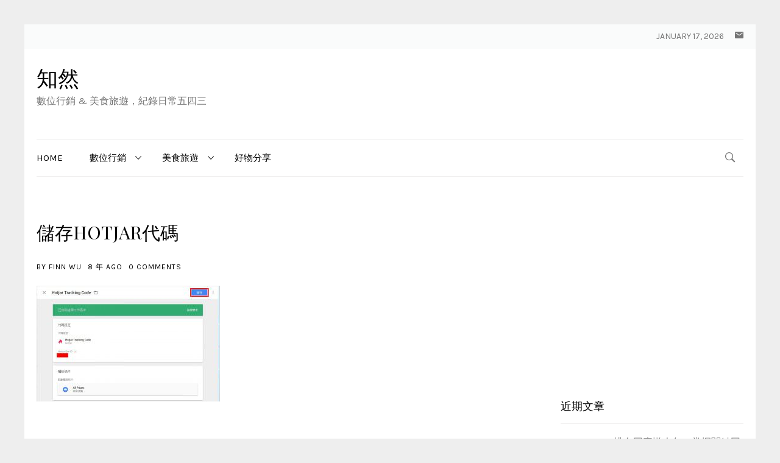

--- FILE ---
content_type: text/html; charset=UTF-8
request_url: https://sunrayfinn.com/archives/411/%E5%84%B2%E5%AD%98
body_size: 15852
content:

<!DOCTYPE html>
<html lang="zh-TW">

<head>
	<meta charset="UTF-8">
	<meta name="viewport" content="width=device-width, initial-scale=1.0">
	<meta name='robots' content='index, follow, max-image-preview:large, max-snippet:-1, max-video-preview:-1' />
	<style>img:is([sizes="auto" i], [sizes^="auto," i]) { contain-intrinsic-size: 3000px 1500px }</style>
	
<!-- Google Tag Manager for WordPress by gtm4wp.com -->
<script data-cfasync="false" data-pagespeed-no-defer>
	var gtm4wp_datalayer_name = "dataLayer";
	var dataLayer = dataLayer || [];
</script>
<!-- End Google Tag Manager for WordPress by gtm4wp.com -->
	<!-- This site is optimized with the Yoast SEO plugin v26.7 - https://yoast.com/wordpress/plugins/seo/ -->
	<title>儲存hotjar代碼 - 知然</title>
	<link rel="canonical" href="https://sunrayfinn.com/archives/411/儲存/" />
	<meta property="og:locale" content="zh_TW" />
	<meta property="og:type" content="article" />
	<meta property="og:title" content="儲存hotjar代碼 - 知然" />
	<meta property="og:url" content="https://sunrayfinn.com/archives/411/儲存/" />
	<meta property="og:site_name" content="知然" />
	<meta property="article:modified_time" content="2018-02-09T13:51:32+00:00" />
	<meta property="og:image" content="https://sunrayfinn.com/archives/411/%E5%84%B2%E5%AD%98" />
	<meta property="og:image:width" content="1185" />
	<meta property="og:image:height" content="750" />
	<meta property="og:image:type" content="image/jpeg" />
	<meta name="twitter:card" content="summary_large_image" />
	<script type="application/ld+json" class="yoast-schema-graph">{"@context":"https://schema.org","@graph":[{"@type":"WebPage","@id":"https://sunrayfinn.com/archives/411/%E5%84%B2%E5%AD%98/","url":"https://sunrayfinn.com/archives/411/%E5%84%B2%E5%AD%98/","name":"儲存hotjar代碼 - 知然","isPartOf":{"@id":"https://sunrayfinn.com/#website"},"primaryImageOfPage":{"@id":"https://sunrayfinn.com/archives/411/%E5%84%B2%E5%AD%98/#primaryimage"},"image":{"@id":"https://sunrayfinn.com/archives/411/%E5%84%B2%E5%AD%98/#primaryimage"},"thumbnailUrl":"https://sunrayfinn.com/wp-content/uploads/2018/02/20180209215108_77.jpg","datePublished":"2018-02-09T13:51:08+00:00","dateModified":"2018-02-09T13:51:32+00:00","breadcrumb":{"@id":"https://sunrayfinn.com/archives/411/%E5%84%B2%E5%AD%98/#breadcrumb"},"inLanguage":"zh-TW","potentialAction":[{"@type":"ReadAction","target":["https://sunrayfinn.com/archives/411/%E5%84%B2%E5%AD%98/"]}]},{"@type":"ImageObject","inLanguage":"zh-TW","@id":"https://sunrayfinn.com/archives/411/%E5%84%B2%E5%AD%98/#primaryimage","url":"https://sunrayfinn.com/wp-content/uploads/2018/02/20180209215108_77.jpg","contentUrl":"https://sunrayfinn.com/wp-content/uploads/2018/02/20180209215108_77.jpg","width":1185,"height":750,"caption":"儲存hotjar代碼"},{"@type":"BreadcrumbList","@id":"https://sunrayfinn.com/archives/411/%E5%84%B2%E5%AD%98/#breadcrumb","itemListElement":[{"@type":"ListItem","position":1,"name":"首頁","item":"https://sunrayfinn.com/"},{"@type":"ListItem","position":2,"name":"如何使用 Tag Manager 安裝 Hotjar 網頁熱點圖追蹤","item":"https://sunrayfinn.com/archives/411"},{"@type":"ListItem","position":3,"name":"儲存hotjar代碼"}]},{"@type":"WebSite","@id":"https://sunrayfinn.com/#website","url":"https://sunrayfinn.com/","name":"知然","description":"數位行銷 &amp; 美食旅遊，紀錄日常五四三","potentialAction":[{"@type":"SearchAction","target":{"@type":"EntryPoint","urlTemplate":"https://sunrayfinn.com/?s={search_term_string}"},"query-input":{"@type":"PropertyValueSpecification","valueRequired":true,"valueName":"search_term_string"}}],"inLanguage":"zh-TW"}]}</script>
	<!-- / Yoast SEO plugin. -->


<link rel='dns-prefetch' href='//stats.wp.com' />
<link rel='dns-prefetch' href='//fonts.googleapis.com' />
<link rel='dns-prefetch' href='//www.googletagmanager.com' />
<link href='https://fonts.gstatic.com' crossorigin rel='preconnect' />
<script type="text/javascript">
/* <![CDATA[ */
window._wpemojiSettings = {"baseUrl":"https:\/\/s.w.org\/images\/core\/emoji\/16.0.1\/72x72\/","ext":".png","svgUrl":"https:\/\/s.w.org\/images\/core\/emoji\/16.0.1\/svg\/","svgExt":".svg","source":{"concatemoji":"https:\/\/sunrayfinn.com\/wp-includes\/js\/wp-emoji-release.min.js?ver=6.8.3"}};
/*! This file is auto-generated */
!function(s,n){var o,i,e;function c(e){try{var t={supportTests:e,timestamp:(new Date).valueOf()};sessionStorage.setItem(o,JSON.stringify(t))}catch(e){}}function p(e,t,n){e.clearRect(0,0,e.canvas.width,e.canvas.height),e.fillText(t,0,0);var t=new Uint32Array(e.getImageData(0,0,e.canvas.width,e.canvas.height).data),a=(e.clearRect(0,0,e.canvas.width,e.canvas.height),e.fillText(n,0,0),new Uint32Array(e.getImageData(0,0,e.canvas.width,e.canvas.height).data));return t.every(function(e,t){return e===a[t]})}function u(e,t){e.clearRect(0,0,e.canvas.width,e.canvas.height),e.fillText(t,0,0);for(var n=e.getImageData(16,16,1,1),a=0;a<n.data.length;a++)if(0!==n.data[a])return!1;return!0}function f(e,t,n,a){switch(t){case"flag":return n(e,"\ud83c\udff3\ufe0f\u200d\u26a7\ufe0f","\ud83c\udff3\ufe0f\u200b\u26a7\ufe0f")?!1:!n(e,"\ud83c\udde8\ud83c\uddf6","\ud83c\udde8\u200b\ud83c\uddf6")&&!n(e,"\ud83c\udff4\udb40\udc67\udb40\udc62\udb40\udc65\udb40\udc6e\udb40\udc67\udb40\udc7f","\ud83c\udff4\u200b\udb40\udc67\u200b\udb40\udc62\u200b\udb40\udc65\u200b\udb40\udc6e\u200b\udb40\udc67\u200b\udb40\udc7f");case"emoji":return!a(e,"\ud83e\udedf")}return!1}function g(e,t,n,a){var r="undefined"!=typeof WorkerGlobalScope&&self instanceof WorkerGlobalScope?new OffscreenCanvas(300,150):s.createElement("canvas"),o=r.getContext("2d",{willReadFrequently:!0}),i=(o.textBaseline="top",o.font="600 32px Arial",{});return e.forEach(function(e){i[e]=t(o,e,n,a)}),i}function t(e){var t=s.createElement("script");t.src=e,t.defer=!0,s.head.appendChild(t)}"undefined"!=typeof Promise&&(o="wpEmojiSettingsSupports",i=["flag","emoji"],n.supports={everything:!0,everythingExceptFlag:!0},e=new Promise(function(e){s.addEventListener("DOMContentLoaded",e,{once:!0})}),new Promise(function(t){var n=function(){try{var e=JSON.parse(sessionStorage.getItem(o));if("object"==typeof e&&"number"==typeof e.timestamp&&(new Date).valueOf()<e.timestamp+604800&&"object"==typeof e.supportTests)return e.supportTests}catch(e){}return null}();if(!n){if("undefined"!=typeof Worker&&"undefined"!=typeof OffscreenCanvas&&"undefined"!=typeof URL&&URL.createObjectURL&&"undefined"!=typeof Blob)try{var e="postMessage("+g.toString()+"("+[JSON.stringify(i),f.toString(),p.toString(),u.toString()].join(",")+"));",a=new Blob([e],{type:"text/javascript"}),r=new Worker(URL.createObjectURL(a),{name:"wpTestEmojiSupports"});return void(r.onmessage=function(e){c(n=e.data),r.terminate(),t(n)})}catch(e){}c(n=g(i,f,p,u))}t(n)}).then(function(e){for(var t in e)n.supports[t]=e[t],n.supports.everything=n.supports.everything&&n.supports[t],"flag"!==t&&(n.supports.everythingExceptFlag=n.supports.everythingExceptFlag&&n.supports[t]);n.supports.everythingExceptFlag=n.supports.everythingExceptFlag&&!n.supports.flag,n.DOMReady=!1,n.readyCallback=function(){n.DOMReady=!0}}).then(function(){return e}).then(function(){var e;n.supports.everything||(n.readyCallback(),(e=n.source||{}).concatemoji?t(e.concatemoji):e.wpemoji&&e.twemoji&&(t(e.twemoji),t(e.wpemoji)))}))}((window,document),window._wpemojiSettings);
/* ]]> */
</script>

<style id='wp-emoji-styles-inline-css' type='text/css'>

	img.wp-smiley, img.emoji {
		display: inline !important;
		border: none !important;
		box-shadow: none !important;
		height: 1em !important;
		width: 1em !important;
		margin: 0 0.07em !important;
		vertical-align: -0.1em !important;
		background: none !important;
		padding: 0 !important;
	}
</style>
<link rel='stylesheet' id='wp-block-library-css' href='https://sunrayfinn.com/wp-includes/css/dist/block-library/style.min.css?ver=6.8.3' type='text/css' media='all' />
<style id='classic-theme-styles-inline-css' type='text/css'>
/*! This file is auto-generated */
.wp-block-button__link{color:#fff;background-color:#32373c;border-radius:9999px;box-shadow:none;text-decoration:none;padding:calc(.667em + 2px) calc(1.333em + 2px);font-size:1.125em}.wp-block-file__button{background:#32373c;color:#fff;text-decoration:none}
</style>
<style id='achang-pencil-box-style-box-style-inline-css' type='text/css'>
.apb-highlighter-highlight{background:linear-gradient(to top,var(--apb-highlighter-color,#fff59d) 60%,transparent 60%);padding:2px 4px}.apb-highlighter-highlight,.apb-highlighter-line{border-radius:2px;-webkit-box-decoration-break:clone;box-decoration-break:clone;display:inline}.apb-highlighter-line{background:linear-gradient(transparent 40%,hsla(0,0%,100%,0) 40%,var(--apb-highlighter-color,#ccff90) 50%,transparent 70%);padding:3px 6px}.apb-underline{background:transparent;-webkit-box-decoration-break:clone;box-decoration-break:clone;display:inline;padding-bottom:2px;text-decoration:none}.apb-underline-normal{border-bottom:2px solid var(--apb-underline-color,red);padding-bottom:3px}.apb-underline-wavy{text-decoration-color:var(--apb-underline-color,red);text-decoration-line:underline;-webkit-text-decoration-skip-ink:none;text-decoration-skip-ink:none;text-decoration-style:wavy;text-decoration-thickness:2px;text-underline-offset:3px}.apb-underline-dashed{border-bottom:2px dashed var(--apb-underline-color,red);padding-bottom:3px}.apb-underline-crayon{background:linear-gradient(transparent 40%,hsla(0,0%,100%,0) 40%,var(--apb-underline-color,red) 90%,transparent 95%);border-radius:3px;padding:3px 6px;position:relative}.apb-font-size{display:inline}.apb-style-box{margin:1em 0;position:relative}.apb-style-box .apb-box-title{align-items:center;color:var(--apb-title-color,inherit);display:flex;font-size:var(--apb-title-font-size,1.2em);font-weight:700}.apb-style-box .apb-box-title .apb-title-icon{font-size:1em;margin-right:10px}.apb-style-box .apb-box-title .apb-title-text{flex-grow:1}.apb-style-box .apb-box-content>:first-child{margin-top:0}.apb-style-box .apb-box-content>:last-child{margin-bottom:0}.apb-layout-info{border-color:var(--apb-box-color,#ddd);border-radius:4px;border-style:var(--apb-border-line-style,solid);border-width:var(--apb-border-width,2px)}.apb-layout-info .apb-box-title{background-color:var(--apb-box-color,#ddd);color:var(--apb-title-color,#333);padding:10px 15px}.apb-layout-info .apb-box-content{background-color:#fff;padding:15px}.apb-layout-alert{border:1px solid transparent;border-radius:.375rem;padding:1rem}.apb-layout-alert .apb-box-content,.apb-layout-alert .apb-box-title{background:transparent;padding:0}.apb-layout-alert .apb-box-title{margin-bottom:.5rem}.apb-layout-alert.apb-alert-type-custom{background-color:var(--apb-box-color,#cfe2ff);border-color:var(--apb-border-color,#9ec5fe);border-style:var(--apb-border-line-style,solid);border-width:var(--apb-border-width,1px);color:var(--apb-title-color,#333)}.apb-layout-alert.apb-alert-type-custom .apb-box-title{color:var(--apb-title-color,#333)}.apb-layout-alert.apb-alert-type-info{background-color:#cfe2ff;border-color:#9ec5fe;color:#0a58ca}.apb-layout-alert.apb-alert-type-info .apb-box-title{color:var(--apb-title-color,#0a58ca)}.apb-layout-alert.apb-alert-type-success{background-color:#d1e7dd;border-color:#a3cfbb;color:#146c43}.apb-layout-alert.apb-alert-type-success .apb-box-title{color:var(--apb-title-color,#146c43)}.apb-layout-alert.apb-alert-type-warning{background-color:#fff3cd;border-color:#ffecb5;color:#664d03}.apb-layout-alert.apb-alert-type-warning .apb-box-title{color:var(--apb-title-color,#664d03)}.apb-layout-alert.apb-alert-type-danger{background-color:#f8d7da;border-color:#f1aeb5;color:#842029}.apb-layout-alert.apb-alert-type-danger .apb-box-title{color:var(--apb-title-color,#842029)}.apb-layout-morandi-alert{background-color:var(--apb-box-color,#f7f4eb);border:1px solid var(--apb-box-color,#f7f4eb);border-left:var(--apb-border-width,4px) solid var(--apb-border-color,#d9d2c6);border-radius:.375rem;box-shadow:0 1px 2px 0 rgba(0,0,0,.05);padding:1rem}.apb-layout-morandi-alert .apb-box-title{background:transparent;color:var(--apb-title-color,#2d3748);font-size:var(--apb-title-font-size,1em);font-weight:700;margin-bottom:.25rem;padding:0}.apb-layout-morandi-alert .apb-box-content{background:transparent;color:#4a5568;padding:0}.apb-layout-centered-title{background-color:#fff;border-color:var(--apb-box-color,#ddd);border-radius:4px;border-style:var(--apb-border-line-style,solid);border-width:var(--apb-border-width,2px);margin-top:1.5em;padding:25px 15px 15px;position:relative}.apb-layout-centered-title .apb-box-title{background:var(--apb-title-bg-color,#fff);color:var(--apb-title-color,var(--apb-box-color,#333));left:20px;padding:0 10px;position:absolute;top:-.8em}.apb-layout-centered-title .apb-box-content{background:transparent;padding:0}.wp-block-achang-pencil-box-code-box{border-radius:8px;box-shadow:0 2px 8px rgba(0,0,0,.1);font-family:Consolas,Monaco,Courier New,monospace;margin:1.5em 0;overflow:hidden;position:relative}.wp-block-achang-pencil-box-code-box .apb-code-box-header{align-items:center;border-bottom:1px solid;display:flex;font-size:13px;font-weight:500;justify-content:space-between;padding:12px 16px;position:relative}.wp-block-achang-pencil-box-code-box .apb-code-box-header .apb-code-language{font-family:-apple-system,BlinkMacSystemFont,Segoe UI,Roboto,sans-serif}.wp-block-achang-pencil-box-code-box .apb-code-content-wrapper{background:transparent;display:flex;max-height:500px;overflow:hidden;position:relative}.wp-block-achang-pencil-box-code-box .apb-line-numbers{border-right:1px solid;flex-shrink:0;font-size:14px;line-height:1.5;min-width:50px;overflow-y:auto;padding:16px 8px;text-align:right;-webkit-user-select:none;-moz-user-select:none;user-select:none;-ms-overflow-style:none;position:relative;scrollbar-width:none;z-index:1}.wp-block-achang-pencil-box-code-box .apb-line-numbers::-webkit-scrollbar{display:none}.wp-block-achang-pencil-box-code-box .apb-line-numbers .apb-line-number{display:block;line-height:1.5;white-space:nowrap}.wp-block-achang-pencil-box-code-box .apb-code-box-content{background:transparent;flex:1;font-size:14px;line-height:1.5;margin:0;min-width:0;overflow:auto;padding:16px;position:relative;white-space:pre!important;z-index:0}.wp-block-achang-pencil-box-code-box .apb-code-box-content code{background:transparent;border:none;display:block;font-family:inherit;font-size:inherit;line-height:inherit;margin:0;overflow-wrap:normal!important;padding:0;white-space:pre!important;word-break:normal!important}.wp-block-achang-pencil-box-code-box .apb-code-box-content code .token{display:inline}.wp-block-achang-pencil-box-code-box .apb-copy-button{background:transparent;border:1px solid;border-radius:4px;cursor:pointer;font-family:-apple-system,BlinkMacSystemFont,Segoe UI,Roboto,sans-serif;font-size:12px;padding:6px 12px;transition:all .2s ease}.wp-block-achang-pencil-box-code-box .apb-copy-button:hover{opacity:.8}.wp-block-achang-pencil-box-code-box .apb-copy-button:active{transform:scale(.95)}.wp-block-achang-pencil-box-code-box .apb-copy-button.apb-copy-success{animation:copySuccess .6s ease;background-color:#d4edda!important;border-color:#28a745!important;color:#155724!important}.wp-block-achang-pencil-box-code-box .apb-copy-button.apb-copy-error{animation:copyError .6s ease;background-color:#f8d7da!important;border-color:#dc3545!important;color:#721c24!important}.wp-block-achang-pencil-box-code-box .apb-copy-button-standalone{position:absolute;right:12px;top:12px;z-index:1}.apb-code-style-style-1{background:#f8f9fa;border:1px solid #e9ecef}.apb-code-style-style-1 .apb-code-box-header{background:#fff;border-bottom-color:#dee2e6;color:#495057}.apb-code-style-style-1 .apb-line-numbers{background:#f1f3f4;border-right-color:#dee2e6;color:#6c757d}.apb-code-style-style-1 .apb-code-box-content{background:#fff;color:#212529;text-shadow:none}.apb-code-style-style-1 .apb-code-box-content code[class*=language-]{text-shadow:none}.apb-code-style-style-1 .apb-copy-button{background:hsla(0,0%,100%,.8);border-color:#6c757d;color:#495057}.apb-code-style-style-1 .apb-copy-button:hover{background:#f8f9fa;border-color:#495057}.apb-code-style-style-1 .apb-copy-button.apb-copy-success{background:#d4edda;border-color:#28a745;color:#155724}.apb-code-style-style-1 .apb-copy-button.apb-copy-error{background:#f8d7da;border-color:#dc3545;color:#721c24}.apb-code-style-style-1 code .token.cdata,.apb-code-style-style-1 code .token.comment,.apb-code-style-style-1 code .token.doctype,.apb-code-style-style-1 code .token.prolog{color:#5a6b73}.apb-code-style-style-1 code .token.punctuation{color:#666}.apb-code-style-style-1 code .token.boolean,.apb-code-style-style-1 code .token.constant,.apb-code-style-style-1 code .token.deleted,.apb-code-style-style-1 code .token.number,.apb-code-style-style-1 code .token.property,.apb-code-style-style-1 code .token.symbol,.apb-code-style-style-1 code .token.tag{color:#d73a49}.apb-code-style-style-1 code .token.attr-name,.apb-code-style-style-1 code .token.builtin,.apb-code-style-style-1 code .token.char,.apb-code-style-style-1 code .token.inserted,.apb-code-style-style-1 code .token.selector,.apb-code-style-style-1 code .token.string{color:#22863a}.apb-code-style-style-1 code .token.entity,.apb-code-style-style-1 code .token.operator,.apb-code-style-style-1 code .token.url{color:#6f42c1}.apb-code-style-style-1 code .token.atrule,.apb-code-style-style-1 code .token.attr-value,.apb-code-style-style-1 code .token.keyword{color:#005cc5}.apb-code-style-style-1 code .token.class-name,.apb-code-style-style-1 code .token.function{color:#6f42c1}.apb-code-style-style-1 code .token.important,.apb-code-style-style-1 code .token.regex,.apb-code-style-style-1 code .token.variable{color:#e36209}.apb-code-style-style-2{background:#1e1e1e;border:1px solid #333}.apb-code-style-style-2 .apb-code-box-header{background:#2d2d30;border-bottom-color:#3e3e42;color:#ccc}.apb-code-style-style-2 .apb-line-numbers{background:#252526;border-right-color:#3e3e42;color:#858585}.apb-code-style-style-2 .apb-code-box-content{background:#1e1e1e;color:#f0f0f0}.apb-code-style-style-2 .apb-copy-button{background:rgba(45,45,48,.8);border-color:#6c6c6c;color:#ccc}.apb-code-style-style-2 .apb-copy-button:hover{background:#3e3e42;border-color:#ccc}.apb-code-style-style-2 .apb-copy-button.apb-copy-success{background:#0e5132;border-color:#28a745;color:#d4edda}.apb-code-style-style-2 .apb-copy-button.apb-copy-error{background:#58151c;border-color:#dc3545;color:#f8d7da}.apb-code-style-style-2 code .token.cdata,.apb-code-style-style-2 code .token.comment,.apb-code-style-style-2 code .token.doctype,.apb-code-style-style-2 code .token.prolog{color:#6a9955}.apb-code-style-style-2 code .token.punctuation{color:#d4d4d4}.apb-code-style-style-2 code .token.boolean,.apb-code-style-style-2 code .token.constant,.apb-code-style-style-2 code .token.deleted,.apb-code-style-style-2 code .token.number,.apb-code-style-style-2 code .token.property,.apb-code-style-style-2 code .token.symbol,.apb-code-style-style-2 code .token.tag{color:#b5cea8}.apb-code-style-style-2 code .token.attr-name,.apb-code-style-style-2 code .token.builtin,.apb-code-style-style-2 code .token.char,.apb-code-style-style-2 code .token.inserted,.apb-code-style-style-2 code .token.selector,.apb-code-style-style-2 code .token.string{color:#ce9178}.apb-code-style-style-2 code .token.entity,.apb-code-style-style-2 code .token.operator,.apb-code-style-style-2 code .token.url{color:#d4d4d4}.apb-code-style-style-2 code .token.atrule,.apb-code-style-style-2 code .token.attr-value,.apb-code-style-style-2 code .token.keyword{color:#569cd6}.apb-code-style-style-2 code .token.class-name,.apb-code-style-style-2 code .token.function{color:#dcdcaa}.apb-code-style-style-2 code .token.important,.apb-code-style-style-2 code .token.regex,.apb-code-style-style-2 code .token.variable{color:#ff8c00}@keyframes copySuccess{0%{transform:scale(1)}50%{background-color:#28a745;color:#fff;transform:scale(1.1)}to{transform:scale(1)}}@keyframes copyError{0%{transform:translateX(0)}25%{transform:translateX(-5px)}75%{transform:translateX(5px)}to{transform:translateX(0)}}@media(max-width:768px){.wp-block-achang-pencil-box-code-box .apb-code-box-header{font-size:12px;padding:10px 12px}.wp-block-achang-pencil-box-code-box .apb-line-numbers{font-size:11px;min-width:35px;padding:12px 6px}.wp-block-achang-pencil-box-code-box .apb-code-box-content{font-size:13px;padding:12px}.wp-block-achang-pencil-box-code-box .apb-copy-button{font-size:11px;padding:4px 8px}}@media print{.wp-block-achang-pencil-box-code-box{border:1px solid #000;box-shadow:none}.wp-block-achang-pencil-box-code-box .apb-copy-button{display:none}.wp-block-achang-pencil-box-code-box .apb-code-content-wrapper{max-height:none;overflow:visible}}

</style>
<link rel='stylesheet' id='mediaelement-css' href='https://sunrayfinn.com/wp-includes/js/mediaelement/mediaelementplayer-legacy.min.css?ver=4.2.17' type='text/css' media='all' />
<link rel='stylesheet' id='wp-mediaelement-css' href='https://sunrayfinn.com/wp-includes/js/mediaelement/wp-mediaelement.min.css?ver=6.8.3' type='text/css' media='all' />
<style id='jetpack-sharing-buttons-style-inline-css' type='text/css'>
.jetpack-sharing-buttons__services-list{display:flex;flex-direction:row;flex-wrap:wrap;gap:0;list-style-type:none;margin:5px;padding:0}.jetpack-sharing-buttons__services-list.has-small-icon-size{font-size:12px}.jetpack-sharing-buttons__services-list.has-normal-icon-size{font-size:16px}.jetpack-sharing-buttons__services-list.has-large-icon-size{font-size:24px}.jetpack-sharing-buttons__services-list.has-huge-icon-size{font-size:36px}@media print{.jetpack-sharing-buttons__services-list{display:none!important}}.editor-styles-wrapper .wp-block-jetpack-sharing-buttons{gap:0;padding-inline-start:0}ul.jetpack-sharing-buttons__services-list.has-background{padding:1.25em 2.375em}
</style>
<style id='global-styles-inline-css' type='text/css'>
:root{--wp--preset--aspect-ratio--square: 1;--wp--preset--aspect-ratio--4-3: 4/3;--wp--preset--aspect-ratio--3-4: 3/4;--wp--preset--aspect-ratio--3-2: 3/2;--wp--preset--aspect-ratio--2-3: 2/3;--wp--preset--aspect-ratio--16-9: 16/9;--wp--preset--aspect-ratio--9-16: 9/16;--wp--preset--color--black: #000000;--wp--preset--color--cyan-bluish-gray: #abb8c3;--wp--preset--color--white: #ffffff;--wp--preset--color--pale-pink: #f78da7;--wp--preset--color--vivid-red: #cf2e2e;--wp--preset--color--luminous-vivid-orange: #ff6900;--wp--preset--color--luminous-vivid-amber: #fcb900;--wp--preset--color--light-green-cyan: #7bdcb5;--wp--preset--color--vivid-green-cyan: #00d084;--wp--preset--color--pale-cyan-blue: #8ed1fc;--wp--preset--color--vivid-cyan-blue: #0693e3;--wp--preset--color--vivid-purple: #9b51e0;--wp--preset--gradient--vivid-cyan-blue-to-vivid-purple: linear-gradient(135deg,rgba(6,147,227,1) 0%,rgb(155,81,224) 100%);--wp--preset--gradient--light-green-cyan-to-vivid-green-cyan: linear-gradient(135deg,rgb(122,220,180) 0%,rgb(0,208,130) 100%);--wp--preset--gradient--luminous-vivid-amber-to-luminous-vivid-orange: linear-gradient(135deg,rgba(252,185,0,1) 0%,rgba(255,105,0,1) 100%);--wp--preset--gradient--luminous-vivid-orange-to-vivid-red: linear-gradient(135deg,rgba(255,105,0,1) 0%,rgb(207,46,46) 100%);--wp--preset--gradient--very-light-gray-to-cyan-bluish-gray: linear-gradient(135deg,rgb(238,238,238) 0%,rgb(169,184,195) 100%);--wp--preset--gradient--cool-to-warm-spectrum: linear-gradient(135deg,rgb(74,234,220) 0%,rgb(151,120,209) 20%,rgb(207,42,186) 40%,rgb(238,44,130) 60%,rgb(251,105,98) 80%,rgb(254,248,76) 100%);--wp--preset--gradient--blush-light-purple: linear-gradient(135deg,rgb(255,206,236) 0%,rgb(152,150,240) 100%);--wp--preset--gradient--blush-bordeaux: linear-gradient(135deg,rgb(254,205,165) 0%,rgb(254,45,45) 50%,rgb(107,0,62) 100%);--wp--preset--gradient--luminous-dusk: linear-gradient(135deg,rgb(255,203,112) 0%,rgb(199,81,192) 50%,rgb(65,88,208) 100%);--wp--preset--gradient--pale-ocean: linear-gradient(135deg,rgb(255,245,203) 0%,rgb(182,227,212) 50%,rgb(51,167,181) 100%);--wp--preset--gradient--electric-grass: linear-gradient(135deg,rgb(202,248,128) 0%,rgb(113,206,126) 100%);--wp--preset--gradient--midnight: linear-gradient(135deg,rgb(2,3,129) 0%,rgb(40,116,252) 100%);--wp--preset--font-size--small: 13px;--wp--preset--font-size--medium: 20px;--wp--preset--font-size--large: 36px;--wp--preset--font-size--x-large: 42px;--wp--preset--spacing--20: 0.44rem;--wp--preset--spacing--30: 0.67rem;--wp--preset--spacing--40: 1rem;--wp--preset--spacing--50: 1.5rem;--wp--preset--spacing--60: 2.25rem;--wp--preset--spacing--70: 3.38rem;--wp--preset--spacing--80: 5.06rem;--wp--preset--shadow--natural: 6px 6px 9px rgba(0, 0, 0, 0.2);--wp--preset--shadow--deep: 12px 12px 50px rgba(0, 0, 0, 0.4);--wp--preset--shadow--sharp: 6px 6px 0px rgba(0, 0, 0, 0.2);--wp--preset--shadow--outlined: 6px 6px 0px -3px rgba(255, 255, 255, 1), 6px 6px rgba(0, 0, 0, 1);--wp--preset--shadow--crisp: 6px 6px 0px rgba(0, 0, 0, 1);}:where(.is-layout-flex){gap: 0.5em;}:where(.is-layout-grid){gap: 0.5em;}body .is-layout-flex{display: flex;}.is-layout-flex{flex-wrap: wrap;align-items: center;}.is-layout-flex > :is(*, div){margin: 0;}body .is-layout-grid{display: grid;}.is-layout-grid > :is(*, div){margin: 0;}:where(.wp-block-columns.is-layout-flex){gap: 2em;}:where(.wp-block-columns.is-layout-grid){gap: 2em;}:where(.wp-block-post-template.is-layout-flex){gap: 1.25em;}:where(.wp-block-post-template.is-layout-grid){gap: 1.25em;}.has-black-color{color: var(--wp--preset--color--black) !important;}.has-cyan-bluish-gray-color{color: var(--wp--preset--color--cyan-bluish-gray) !important;}.has-white-color{color: var(--wp--preset--color--white) !important;}.has-pale-pink-color{color: var(--wp--preset--color--pale-pink) !important;}.has-vivid-red-color{color: var(--wp--preset--color--vivid-red) !important;}.has-luminous-vivid-orange-color{color: var(--wp--preset--color--luminous-vivid-orange) !important;}.has-luminous-vivid-amber-color{color: var(--wp--preset--color--luminous-vivid-amber) !important;}.has-light-green-cyan-color{color: var(--wp--preset--color--light-green-cyan) !important;}.has-vivid-green-cyan-color{color: var(--wp--preset--color--vivid-green-cyan) !important;}.has-pale-cyan-blue-color{color: var(--wp--preset--color--pale-cyan-blue) !important;}.has-vivid-cyan-blue-color{color: var(--wp--preset--color--vivid-cyan-blue) !important;}.has-vivid-purple-color{color: var(--wp--preset--color--vivid-purple) !important;}.has-black-background-color{background-color: var(--wp--preset--color--black) !important;}.has-cyan-bluish-gray-background-color{background-color: var(--wp--preset--color--cyan-bluish-gray) !important;}.has-white-background-color{background-color: var(--wp--preset--color--white) !important;}.has-pale-pink-background-color{background-color: var(--wp--preset--color--pale-pink) !important;}.has-vivid-red-background-color{background-color: var(--wp--preset--color--vivid-red) !important;}.has-luminous-vivid-orange-background-color{background-color: var(--wp--preset--color--luminous-vivid-orange) !important;}.has-luminous-vivid-amber-background-color{background-color: var(--wp--preset--color--luminous-vivid-amber) !important;}.has-light-green-cyan-background-color{background-color: var(--wp--preset--color--light-green-cyan) !important;}.has-vivid-green-cyan-background-color{background-color: var(--wp--preset--color--vivid-green-cyan) !important;}.has-pale-cyan-blue-background-color{background-color: var(--wp--preset--color--pale-cyan-blue) !important;}.has-vivid-cyan-blue-background-color{background-color: var(--wp--preset--color--vivid-cyan-blue) !important;}.has-vivid-purple-background-color{background-color: var(--wp--preset--color--vivid-purple) !important;}.has-black-border-color{border-color: var(--wp--preset--color--black) !important;}.has-cyan-bluish-gray-border-color{border-color: var(--wp--preset--color--cyan-bluish-gray) !important;}.has-white-border-color{border-color: var(--wp--preset--color--white) !important;}.has-pale-pink-border-color{border-color: var(--wp--preset--color--pale-pink) !important;}.has-vivid-red-border-color{border-color: var(--wp--preset--color--vivid-red) !important;}.has-luminous-vivid-orange-border-color{border-color: var(--wp--preset--color--luminous-vivid-orange) !important;}.has-luminous-vivid-amber-border-color{border-color: var(--wp--preset--color--luminous-vivid-amber) !important;}.has-light-green-cyan-border-color{border-color: var(--wp--preset--color--light-green-cyan) !important;}.has-vivid-green-cyan-border-color{border-color: var(--wp--preset--color--vivid-green-cyan) !important;}.has-pale-cyan-blue-border-color{border-color: var(--wp--preset--color--pale-cyan-blue) !important;}.has-vivid-cyan-blue-border-color{border-color: var(--wp--preset--color--vivid-cyan-blue) !important;}.has-vivid-purple-border-color{border-color: var(--wp--preset--color--vivid-purple) !important;}.has-vivid-cyan-blue-to-vivid-purple-gradient-background{background: var(--wp--preset--gradient--vivid-cyan-blue-to-vivid-purple) !important;}.has-light-green-cyan-to-vivid-green-cyan-gradient-background{background: var(--wp--preset--gradient--light-green-cyan-to-vivid-green-cyan) !important;}.has-luminous-vivid-amber-to-luminous-vivid-orange-gradient-background{background: var(--wp--preset--gradient--luminous-vivid-amber-to-luminous-vivid-orange) !important;}.has-luminous-vivid-orange-to-vivid-red-gradient-background{background: var(--wp--preset--gradient--luminous-vivid-orange-to-vivid-red) !important;}.has-very-light-gray-to-cyan-bluish-gray-gradient-background{background: var(--wp--preset--gradient--very-light-gray-to-cyan-bluish-gray) !important;}.has-cool-to-warm-spectrum-gradient-background{background: var(--wp--preset--gradient--cool-to-warm-spectrum) !important;}.has-blush-light-purple-gradient-background{background: var(--wp--preset--gradient--blush-light-purple) !important;}.has-blush-bordeaux-gradient-background{background: var(--wp--preset--gradient--blush-bordeaux) !important;}.has-luminous-dusk-gradient-background{background: var(--wp--preset--gradient--luminous-dusk) !important;}.has-pale-ocean-gradient-background{background: var(--wp--preset--gradient--pale-ocean) !important;}.has-electric-grass-gradient-background{background: var(--wp--preset--gradient--electric-grass) !important;}.has-midnight-gradient-background{background: var(--wp--preset--gradient--midnight) !important;}.has-small-font-size{font-size: var(--wp--preset--font-size--small) !important;}.has-medium-font-size{font-size: var(--wp--preset--font-size--medium) !important;}.has-large-font-size{font-size: var(--wp--preset--font-size--large) !important;}.has-x-large-font-size{font-size: var(--wp--preset--font-size--x-large) !important;}
:where(.wp-block-post-template.is-layout-flex){gap: 1.25em;}:where(.wp-block-post-template.is-layout-grid){gap: 1.25em;}
:where(.wp-block-columns.is-layout-flex){gap: 2em;}:where(.wp-block-columns.is-layout-grid){gap: 2em;}
:root :where(.wp-block-pullquote){font-size: 1.5em;line-height: 1.6;}
</style>
<link rel='stylesheet' id='achang-pencil-box-css' href='https://sunrayfinn.com/wp-content/plugins/achang-pencil-box/public/css/achang-pencil-box-public.css?ver=1.9.3.1762415953.1.2.1' type='text/css' media='all' />
<link rel='stylesheet' id='contact-form-7-css' href='https://sunrayfinn.com/wp-content/plugins/contact-form-7/includes/css/styles.css?ver=6.1.4' type='text/css' media='all' />
<link rel='stylesheet' id='minara-style-css' href='https://sunrayfinn.com/wp-content/themes/minara/style.css?ver=6.8.3' type='text/css' media='all' />
<style id='minara-style-inline-css' type='text/css'>
.site-logo a, .site-title { font-size: 35px; line-height: 35px;  }.site-slogan { font-family: 'Karla'; font-size: 16px; line-height: 14px;  }.single .post-title { font-size: 30px; line-height: 40px;  }#secondary .widget-title { font-family: 'Playfair Display'; font-size: 18px; line-height: 18px;  }#secondary .textwidget, #secondary .widget li, #secondary .tagcloud a, #secondary .widget p, #secondary .widget_calendar table, #secondary .popular-title { font-size: 16px;  }.single .post-content h1 { font-size: 35px; line-height: 47px;  }.single .post-content h2 { font-size: 30px; line-height: 42px;  }.single .post-content h3 { font-size: 25px; line-height: 37px;  }.single .post-content h4 { font-size: 20px; line-height: 32px;  }.single .post-content h5 { font-size: 18px; line-height: 30px;  }.single .post-content h6 { font-size: 0px; line-height: 27px;  }
</style>
<link rel='stylesheet' id='minara-font-css' href='https://fonts.googleapis.com/css?family=Karla%3A400%2C400i%2C700%7CPlayfair+Display%3A300%2C400%2C700%7CKarla%7CPlayfair+Display&#038;subset=latin%2Clatin-ext' type='text/css' media='all' />
<link rel='stylesheet' id='ionicons-css' href='https://sunrayfinn.com/wp-content/themes/minara/assets/css/ionicons.min.css?ver=2.0.0' type='text/css' media='all' />
<link rel='stylesheet' id='minara-responsive-style-css' href='https://sunrayfinn.com/wp-content/themes/minara/assets/css/responsive.css?ver=1.0' type='text/css' media='all' />
<link rel='stylesheet' id='dtree.css-css' href='https://sunrayfinn.com/wp-content/plugins/wp-dtree-30/wp-dtree.min.css?ver=4.4.5' type='text/css' media='all' />
<script type="text/javascript" src="https://sunrayfinn.com/wp-includes/js/jquery/jquery.min.js?ver=3.7.1" id="jquery-core-js"></script>
<script type="text/javascript" src="https://sunrayfinn.com/wp-includes/js/jquery/jquery-migrate.min.js?ver=3.4.1" id="jquery-migrate-js"></script>
<script type="text/javascript" id="dtree-js-extra">
/* <![CDATA[ */
var WPdTreeSettings = {"animate":"1","duration":"250","imgurl":"https:\/\/sunrayfinn.com\/wp-content\/plugins\/wp-dtree-30\/"};
/* ]]> */
</script>
<script type="text/javascript" src="https://sunrayfinn.com/wp-content/plugins/wp-dtree-30/wp-dtree.min.js?ver=4.4.5" id="dtree-js"></script>
<link rel="https://api.w.org/" href="https://sunrayfinn.com/wp-json/" /><link rel="alternate" title="JSON" type="application/json" href="https://sunrayfinn.com/wp-json/wp/v2/media/521" /><meta name="generator" content="WordPress 6.8.3" />
<link rel='shortlink' href='https://sunrayfinn.com/?p=521' />
<link rel="alternate" title="oEmbed (JSON)" type="application/json+oembed" href="https://sunrayfinn.com/wp-json/oembed/1.0/embed?url=https%3A%2F%2Fsunrayfinn.com%2Farchives%2F411%2F%25e5%2584%25b2%25e5%25ad%2598" />
<link rel="alternate" title="oEmbed (XML)" type="text/xml+oembed" href="https://sunrayfinn.com/wp-json/oembed/1.0/embed?url=https%3A%2F%2Fsunrayfinn.com%2Farchives%2F411%2F%25e5%2584%25b2%25e5%25ad%2598&#038;format=xml" />
<meta name="generator" content="Site Kit by Google 1.170.0" />	<style>img#wpstats{display:none}</style>
		
<!-- Google Tag Manager for WordPress by gtm4wp.com -->
<!-- GTM Container placement set to footer -->
<script data-cfasync="false" data-pagespeed-no-defer>
	var dataLayer_content = {"pagePostType":"attachment","pagePostType2":"single-attachment","pagePostAuthor":"sunfinn"};
	dataLayer.push( dataLayer_content );
</script>
<script data-cfasync="false" data-pagespeed-no-defer>
(function(w,d,s,l,i){w[l]=w[l]||[];w[l].push({'gtm.start':
new Date().getTime(),event:'gtm.js'});var f=d.getElementsByTagName(s)[0],
j=d.createElement(s),dl=l!='dataLayer'?'&l='+l:'';j.async=true;j.src=
'//www.googletagmanager.com/gtm.js?id='+i+dl;f.parentNode.insertBefore(j,f);
})(window,document,'script','dataLayer','GTM-5XPBQL7');
</script>
<!-- End Google Tag Manager for WordPress by gtm4wp.com --><meta name="google-site-verification" content="MxmiKoDC9pXrAPL-Q2za0bXRYK4-GUXwPFAwHYhyylE" /><style type="text/css">.recentcomments a{display:inline !important;padding:0 !important;margin:0 !important;}</style><!-- Google Tag Manager -->
<script>(function(w,d,s,l,i){w[l]=w[l]||[];w[l].push({'gtm.start':
new Date().getTime(),event:'gtm.js'});var f=d.getElementsByTagName(s)[0],
j=d.createElement(s),dl=l!='dataLayer'?'&l='+l:'';j.async=true;j.src=
'https://www.googletagmanager.com/gtm.js?id='+i+dl;f.parentNode.insertBefore(j,f);
})(window,document,'script','dataLayer','GTM-MZ7BJPC');</script>
<!-- End Google Tag Manager -->		<style type="text/css" id="wp-custom-css">
			body, .footer-date, .error-404 h1, span.meta-nav {
	font-family: "微軟正黑體","Microsoft JhengHei","Karla", sans-serif;
}

.single .post-content, .single .post-content p {
	font-family: "微軟正黑體","Microsoft JhengHei","Karla", sans-serif;
}

#secondary .textwidget, #secondary .widget li, #secondary .tagcloud a, #secondary .widget p, #secondary .widget_calendar table, #secondary .popular-title, .site-slogan, #access .navbar a, #secondary-access .navbar a {
	font-family: "微軟正黑體","Microsoft JhengHei","Karla", sans-serif;
}

#secondary .widget-title, .site-logo a, .site-title{
	font-family: "微軟正黑體","Microsoft JhengHei",'Playfair Display', sans-serif;
}

h1, h2, h3, h4, h5, h6, .site-logo a, .header-search .searchbox, .minara-related a, .minara-fp .title, .post-tags span, .post-navigation .nav-links span, .single .author-meta a, .minara-share h5, .widget-title, .comments-title, .minara-posts li:before, .view-more {
	font-family: "微軟正黑體","Microsoft JhengHei",'Playfair Display', sans-serif;
}		</style>
		<link rel="preload" as="image" href="https://sunrayfinn.com/wp-content/uploads/2018/02/20180209215108_77-300x190.jpg" media="(max-resolution:300wdpi)"><link rel="preload" as="image" href="https://sunrayfinn.com/wp-content/uploads/2018/02/20180209215108_77-768x486.jpg" media="(max-resolution:768wdpi)"><link rel="preload" as="image" href="https://sunrayfinn.com/wp-content/uploads/2018/02/20180209215108_77-1024x648.jpg" media="(max-resolution:1024wdpi)"><link rel="preload" as="image" href="https://sunrayfinn.com/wp-content/uploads/2018/02/20180209215108_77.jpg" media="(max-resolution:1185wdpi)"></head>

<body class="attachment wp-singular attachment-template-default single single-attachment postid-521 attachmentid-521 attachment-jpeg wp-theme-minara header-lt1 boxed-layout slider lt1 content-left" itemscope="itemscope" itemtype="http://schema.org/WebPage">



<div class="boxed-wrapper">
  <header id="header" class="header" itemscope="itemscope" itemtype="http://schema.org/WPHeader">
    
<div class="action-bar">
	<div class="container">
		<div class="header-mobile">
			<nav id="access" itemscope="itemscope" itemtype="http://schema.org/SiteNavigationElement">
							</nav>
		</div><!-- .header-mobile -->

		<div class="header-right float-right">
		<span class="today-date">January 17, 2026</span>
			
							<ul class="social-icons">
											<li>
							<a title="Email" target="_blank" href="/cdn-cgi/l/email-protection#741e1d151d4546454d341319151d185a171b19"><i class="ion ion-android-mail"></i></a>
						</li>
					
				</ul><!-- .social-icons -->
					</div><!-- .header-right -->
	</div>
</div>
    <div class="header-wrap">
        <div class="container">
          <div class="clearfix header-inner">
	<div class="site-logo float-left">
				<div class="site-title">
					<a href="https://sunrayfinn.com/" rel="home">知然</a>
				</div>
		 					<p class="site-slogan">數位行銷 &amp; 美食旅遊，紀錄日常五四三</p>
		 	</div>
					<div class="header-sponsor float-right">
					<div class="header-sponsor-inner">
						<script data-cfasync="false" src="/cdn-cgi/scripts/5c5dd728/cloudflare-static/email-decode.min.js"></script><script async src="//pagead2.googlesyndication.com/pagead/js/adsbygoogle.js"></script>
<!-- 728x90 -->
<ins class="adsbygoogle"
     style="display:inline-block;width:728px;height:90px"
     data-ad-client="ca-pub-9679785268020224"
     data-ad-slot="3069965061"></ins>
<script>
(adsbygoogle = window.adsbygoogle || []).push({});
</script>					</div>
				</div>
			</div>
<nav id="secondary-access" itemscope="itemscope" itemtype="http://schema.org/SiteNavigationElement">
	  <div class="hamburger-menu">
	  <i class="ion ion-navicon"></i>
	</div>
	<div class="header-mobile">
	<div class="action-nav"></div>
		<ul id="menu-secondary-menu" class="navbar"><li id="menu-item-31" class="menu-item menu-item-type-custom menu-item-object-custom menu-item-home menu-item-31"><a title="Home" href="https://sunrayfinn.com/">Home</a></li>
<li id="menu-item-2425" class="menu-item menu-item-type-custom menu-item-object-custom menu-item-has-children menu-item-2425"><a href="https://sunrayfinn.com/digimarketing">數位行銷</a>
<ul class="sub-menu">
	<li id="menu-item-1701" class="menu-item menu-item-type-taxonomy menu-item-object-category menu-item-1701"><a href="https://sunrayfinn.com/archives/digimarketing/gtm">GTM</a></li>
	<li id="menu-item-1692" class="menu-item menu-item-type-taxonomy menu-item-object-category menu-item-1692"><a href="https://sunrayfinn.com/archives/digimarketing/seo">SEO</a></li>
	<li id="menu-item-1702" class="menu-item menu-item-type-taxonomy menu-item-object-category menu-item-1702"><a href="https://sunrayfinn.com/archives/digimarketing/facebook">Facebook</a></li>
</ul>
</li>
<li id="menu-item-2426" class="menu-item menu-item-type-custom menu-item-object-custom menu-item-has-children menu-item-2426"><a href="https://sunrayfinn.com/food-travel">美食旅遊</a>
<ul class="sub-menu">
	<li id="menu-item-2432" class="menu-item menu-item-type-custom menu-item-object-custom menu-item-2432"><a href="https://sunrayfinn.com/food-travel/travelers">旅人路上</a></li>
	<li id="menu-item-2433" class="menu-item menu-item-type-custom menu-item-object-custom menu-item-2433"><a href="https://sunrayfinn.com/food-travel/lifestyle">生活日常</a></li>
	<li id="menu-item-2434" class="menu-item menu-item-type-custom menu-item-object-custom menu-item-2434"><a href="https://sunrayfinn.com/food-travel/delicious">美味關係</a></li>
</ul>
</li>
<li id="menu-item-1704" class="menu-item menu-item-type-taxonomy menu-item-object-category menu-item-1704"><a href="https://sunrayfinn.com/archives/goodthing">好物分享</a></li>
</ul>		</div>
		<div class="menu-search">
		<span class="search-btn">
			<i class="ion ion-ios-search-strong"></i>
		</span>
	</div>
	<div class="header-search">
		
<form method="get" class="searchform" action="https://sunrayfinn.com/">
<span class="screen-reader-text">Search for:</span>
 <input type="text" class="searchbox" name="s" placeholder="Type your keyword and enter" value="">
</form>		<span class="search-btn">
			<i class="ion ion-ios-search-strong"></i>
		</span>
	</div>
	</nav>        </div>
    </div>
  </header><!-- .header -->
<main id="main" class="main ">

<div class="container">
	<div id="primary" class="primary content-area">
		<div class="primary-inner">
			
<article id="post-521" class="clearfix post-521 attachment type-attachment status-inherit hentry" itemscope="itemscope" itemtype="http://schema.org/BlogPosting" itemprop="blogPost">
	<div class="post-inner">

		
	<header>
		<div class="header-inner-pf">
			<div class="post-category"><div class="pc-inner"></div></div>			<div class="post-title-wrap">
				<h1 class="post-title" itemprop="headline">儲存hotjar代碼</h1>
			</div>
			<aside class="post-meta"><span class="post-author author vcard">by <a class="url fn n" href="https://sunrayfinn.com/archives/author/sunfinn">finn wu</a></span><span><a href="https://sunrayfinn.com/archives/411/%e5%84%b2%e5%ad%98">8 年 ago</a></span><span class="post-comments"><a href="https://sunrayfinn.com/archives/411/%e5%84%b2%e5%ad%98#comments">0 Comments</a></span></aside>
		</div>
	</header>






		<div class="post-content">
			
			
			<p class="attachment"><a href='https://sunrayfinn.com/wp-content/uploads/2018/02/20180209215108_77.jpg'><img fetchpriority="high" decoding="async" width="300" height="190" src="https://sunrayfinn.com/wp-content/uploads/2018/02/20180209215108_77-300x190.jpg" class="attachment-medium size-medium" alt="儲存hotjar代碼" srcset="https://sunrayfinn.com/wp-content/uploads/2018/02/20180209215108_77-300x190.jpg 300w, https://sunrayfinn.com/wp-content/uploads/2018/02/20180209215108_77-768x486.jpg 768w, https://sunrayfinn.com/wp-content/uploads/2018/02/20180209215108_77-1024x648.jpg 1024w, https://sunrayfinn.com/wp-content/uploads/2018/02/20180209215108_77.jpg 1185w" sizes="(max-width: 300px) 100vw, 300px" /></a></p>
		</div>

			</div>
	</article>
<div class="minara-related"><div class="minara-fp clearfix"><ul><h4>Related Stories</h4>				<li>
					<a href="https://sunrayfinn.com/archives/2269" title="Google SEO 排名因素懶人包，掌握關鍵因素讓排名向上成長" rel="nofollow">
											<span class="thumb">
							<img width="140" height="85" src="https://sunrayfinn.com/wp-content/uploads/2022/04/20220410083519_71-140x85.jpg" class="attachment-minara-related-thumb size-minara-related-thumb wp-post-image" alt="" decoding="async" srcset="https://sunrayfinn.com/wp-content/uploads/2022/04/20220410083519_71-140x85.jpg 140w, https://sunrayfinn.com/wp-content/uploads/2022/04/20220410083519_71-300x180.jpg 300w, https://sunrayfinn.com/wp-content/uploads/2022/04/20220410083519_71-800x480.jpg 800w, https://sunrayfinn.com/wp-content/uploads/2022/04/20220410083519_71-370x225.jpg 370w, https://sunrayfinn.com/wp-content/uploads/2022/04/20220410083519_71-270x165.jpg 270w" sizes="(max-width: 140px) 100vw, 140px" />						</span>
						                <span class="title">Google SEO 排名因素懶人包，掌握關鍵因素讓排名向上成長</span>
	                   	<time class="footer-date" datetime="2022-04-09">
	                    	9 4 月, 2022	                    </time>
					</a>
				</li>
								<li>
					<a href="https://sunrayfinn.com/archives/2219" title="台南新秘婚攝推薦，輕鬆搞定婚禮大小事" rel="nofollow">
											<span class="thumb">
							<img width="140" height="85" src="https://sunrayfinn.com/wp-content/uploads/2021/10/20211006231913_92-140x85.jpg" class="attachment-minara-related-thumb size-minara-related-thumb wp-post-image" alt="" decoding="async" srcset="https://sunrayfinn.com/wp-content/uploads/2021/10/20211006231913_92-140x85.jpg 140w, https://sunrayfinn.com/wp-content/uploads/2021/10/20211006231913_92-300x180.jpg 300w, https://sunrayfinn.com/wp-content/uploads/2021/10/20211006231913_92-800x480.jpg 800w, https://sunrayfinn.com/wp-content/uploads/2021/10/20211006231913_92-370x225.jpg 370w, https://sunrayfinn.com/wp-content/uploads/2021/10/20211006231913_92-270x165.jpg 270w" sizes="(max-width: 140px) 100vw, 140px" />						</span>
						                <span class="title">台南新秘婚攝推薦，輕鬆搞定婚禮大小事</span>
	                   	<time class="footer-date" datetime="2021-10-06">
	                    	6 10 月, 2021	                    </time>
					</a>
				</li>
								<li>
					<a href="https://sunrayfinn.com/archives/2184" title="台中美食【良心製菓】日式烤糰子｜蕨餅專賣店" rel="nofollow">
											<span class="thumb">
							<img width="140" height="85" src="https://sunrayfinn.com/wp-content/uploads/2021/09/20210912230017_2-140x85.jpg" class="attachment-minara-related-thumb size-minara-related-thumb wp-post-image" alt="" decoding="async" loading="lazy" srcset="https://sunrayfinn.com/wp-content/uploads/2021/09/20210912230017_2-140x85.jpg 140w, https://sunrayfinn.com/wp-content/uploads/2021/09/20210912230017_2-300x180.jpg 300w, https://sunrayfinn.com/wp-content/uploads/2021/09/20210912230017_2-800x480.jpg 800w, https://sunrayfinn.com/wp-content/uploads/2021/09/20210912230017_2-370x225.jpg 370w, https://sunrayfinn.com/wp-content/uploads/2021/09/20210912230017_2-270x165.jpg 270w" sizes="auto, (max-width: 140px) 100vw, 140px" />						</span>
						                <span class="title">台中美食【良心製菓】日式烤糰子｜蕨餅專賣店</span>
	                   	<time class="footer-date" datetime="2021-09-12">
	                    	12 9 月, 2021	                    </time>
					</a>
				</li>
								<li>
					<a href="https://sunrayfinn.com/archives/2075" title="台中婚紗【霧峰林家花園、九天黑森林】一次擁有中式與森林系婚紗" rel="nofollow">
											<span class="thumb">
							<img width="140" height="85" src="https://sunrayfinn.com/wp-content/uploads/2021/07/20210704220739_41-140x85.jpg" class="attachment-minara-related-thumb size-minara-related-thumb wp-post-image" alt="" decoding="async" loading="lazy" srcset="https://sunrayfinn.com/wp-content/uploads/2021/07/20210704220739_41-140x85.jpg 140w, https://sunrayfinn.com/wp-content/uploads/2021/07/20210704220739_41-300x180.jpg 300w, https://sunrayfinn.com/wp-content/uploads/2021/07/20210704220739_41-800x480.jpg 800w, https://sunrayfinn.com/wp-content/uploads/2021/07/20210704220739_41-370x225.jpg 370w, https://sunrayfinn.com/wp-content/uploads/2021/07/20210704220739_41-270x165.jpg 270w" sizes="auto, (max-width: 140px) 100vw, 140px" />						</span>
						                <span class="title">台中婚紗【霧峰林家花園、九天黑森林】一次擁有中式與森林系婚紗</span>
	                   	<time class="footer-date" datetime="2021-07-04">
	                    	4 7 月, 2021	                    </time>
					</a>
				</li>
				</ul></div></div>
	<nav class="navigation post-navigation" aria-label="文章">
		<h2 class="screen-reader-text">文章導覽</h2>
		<div class="nav-links"><div class="nav-previous"><a href="https://sunrayfinn.com/archives/411" rel="prev"><i class="ion ion-ios-arrow-left"></i><span class="meta-nav" aria-hidden="true">Previous</span> <span class="screen-reader-text">Previous post:</span> <span>如何使用 Tag Manager 安裝 Hotjar 網頁熱點圖追蹤</span></a></div></div>
	</nav>
<div id="comments" class="clearfix">

	
	
	
		<div id="respond" class="comment-respond">
		<h3 id="reply-title" class="comment-reply-title"><span>Leave a reply</span> <small><a rel="nofollow" id="cancel-comment-reply-link" href="/archives/411/%E5%84%B2%E5%AD%98#respond" style="display:none;">取消回覆</a></small></h3><form action="https://sunrayfinn.com/wp-comments-post.php" method="post" id="commentform" class="comment-form"><p class="comment-notes"><span id="email-notes">發佈留言必須填寫的電子郵件地址不會公開。</span> <span class="required-field-message">必填欄位標示為 <span class="required">*</span></span></p><p class="comment-form-comment"><textarea placeholder="Add comments here" id="comment" name="comment" cols="45" rows="8" aria-required="true"></textarea></p><p class="comment-form-author"><input placeholder="Name *" id="author" name="author" type="text" value="" size="30" aria-required='true' /></p>
<p class="comment-form-email"><input placeholder="Email *" id="email" name="email" type="text" value="" size="30" aria-required='true' /></p>
<p class="comment-form-url"><input placeholder="Website" id="url" name="url" type="text" value="" size="30" /></p>
<p class="comment-form-cookies-consent"><input id="wp-comment-cookies-consent" name="wp-comment-cookies-consent" type="checkbox" value="yes" /> <label for="wp-comment-cookies-consent">在<strong>瀏覽器</strong>中儲存顯示名稱、電子郵件地址及個人網站網址，以供下次發佈留言時使用。</label></p>
<p class="form-submit"><input name="submit" type="submit" id="submit" class="btn btn-green submit" value="發佈留言" /> <input type='hidden' name='comment_post_ID' value='521' id='comment_post_ID' />
<input type='hidden' name='comment_parent' id='comment_parent' value='0' />
</p><p style="display: none;"><input type="hidden" id="akismet_comment_nonce" name="akismet_comment_nonce" value="f3406ca5fa" /></p><p style="display: none !important;" class="akismet-fields-container" data-prefix="ak_"><label>&#916;<textarea name="ak_hp_textarea" cols="45" rows="8" maxlength="100"></textarea></label><input type="hidden" id="ak_js_1" name="ak_js" value="219"/><script>document.getElementById( "ak_js_1" ).setAttribute( "value", ( new Date() ).getTime() );</script></p></form>	</div><!-- #respond -->
	
</div><!-- #comments -->		</div>
	</div>
	
	<aside id="secondary" class="secondary" itemscope="itemscope" itemtype="http://schema.org/WPSideBar">
					<div id="custom_html-9" class="widget_text widget widget_custom_html"><div class="textwidget custom-html-widget"><script async src="//pagead2.googlesyndication.com/pagead/js/adsbygoogle.js"></script>
<!-- 300x250 -->
<ins class="adsbygoogle"
     style="display:inline-block;width:300px;height:250px"
     data-ad-client="ca-pub-9679785268020224"
     data-ad-slot="4600786173"></ins>
<script>
(adsbygoogle = window.adsbygoogle || []).push({});
</script></div></div>
		<div id="recent-posts-2" class="widget widget_recent_entries">
		<h4 class="widget-title">近期文章</h4>
		<ul>
											<li>
					<a href="https://sunrayfinn.com/archives/2269">Google SEO 排名因素懶人包，掌握關鍵因素讓排名向上成長</a>
									</li>
											<li>
					<a href="https://sunrayfinn.com/archives/2219">台南新秘婚攝推薦，輕鬆搞定婚禮大小事</a>
									</li>
											<li>
					<a href="https://sunrayfinn.com/archives/2184">台中美食【良心製菓】日式烤糰子｜蕨餅專賣店</a>
									</li>
											<li>
					<a href="https://sunrayfinn.com/archives/2075">台中婚紗【霧峰林家花園、九天黑森林】一次擁有中式與森林系婚紗</a>
									</li>
											<li>
					<a href="https://sunrayfinn.com/archives/2037">潭子佳茂6962【佳茂大景莊園第一期】宜居3-4房屋主群討論</a>
									</li>
					</ul>

		</div><div id="minara_popular-2" class="widget widget_minara_popular"><h4 class="widget-title">最多人看</h4><div class="minara-posts"><ul>
			<li class="popular-thumb">
								<a href="https://sunrayfinn.com/archives/986" title="豪華郵輪之旅【盛世公主號PRINCESS CRUISES】-樓層介紹娛樂篇(下)"><img src="https://sunrayfinn.com/wp-content/uploads/2018/04/20180425013210_46-60x60.jpg" alt="豪華郵輪之旅【盛世公主號PRINCESS CRUISES】-樓層介紹娛樂篇(下)" title="豪華郵輪之旅【盛世公主號PRINCESS CRUISES】-樓層介紹娛樂篇(下)" /></a>
				
			
			<a class="popular-title" href="https://sunrayfinn.com/archives/986" title="豪華郵輪之旅【盛世公主號PRINCESS CRUISES】-樓層介紹娛樂篇(下)">豪華郵輪之旅【盛世公主號PRINCESS CRUISES】-樓層介紹娛樂篇(下)</a>

			
			<li class="popular-thumb">
								<a href="https://sunrayfinn.com/archives/88" title="如何安裝 Google Tag Manager? GTM教學設定與管理"><img src="https://sunrayfinn.com/wp-content/uploads/2018/01/20180207223253_75-60x60.png" alt="如何安裝 Google Tag Manager? GTM教學設定與管理" title="如何安裝 Google Tag Manager? GTM教學設定與管理" /></a>
				
			
			<a class="popular-title" href="https://sunrayfinn.com/archives/88" title="如何安裝 Google Tag Manager? GTM教學設定與管理">如何安裝 Google Tag Manager? GTM教學設定與管理</a>

			
			<li class="popular-thumb">
								<a href="https://sunrayfinn.com/archives/1062" title="GraceAbudnantDesign 祝福工坊福音產品設計"><img src="https://sunrayfinn.com/wp-content/uploads/2018/05/20180503093732_33-60x60.jpg" alt="GraceAbudnantDesign 祝福工坊福音產品設計" title="GraceAbudnantDesign 祝福工坊福音產品設計" /></a>
				
			
			<a class="popular-title" href="https://sunrayfinn.com/archives/1062" title="GraceAbudnantDesign 祝福工坊福音產品設計">GraceAbudnantDesign 祝福工坊福音產品設計</a>

			
			<li class="popular-thumb">
								<a href="https://sunrayfinn.com/archives/540" title="台中景點-夜拍【新盛綠川水岸廊道】夢幻水母燈(上)"><img src="https://sunrayfinn.com/wp-content/uploads/2018/02/20180209233647_71-60x60.jpg" alt="台中景點-夜拍【新盛綠川水岸廊道】夢幻水母燈(上)" title="台中景點-夜拍【新盛綠川水岸廊道】夢幻水母燈(上)" /></a>
				
			
			<a class="popular-title" href="https://sunrayfinn.com/archives/540" title="台中景點-夜拍【新盛綠川水岸廊道】夢幻水母燈(上)">台中景點-夜拍【新盛綠川水岸廊道】夢幻水母燈(上)</a>

			
			<li class="popular-thumb">
								<a href="https://sunrayfinn.com/archives/1598" title="澎湖美食【仙人掌冰、嫩仙草、狗母魚丸】菊島必吃特輯"><img src="https://sunrayfinn.com/wp-content/uploads/2020/08/20200821001218_96-60x60.jpg" alt="澎湖美食【仙人掌冰、嫩仙草、狗母魚丸】菊島必吃特輯" title="澎湖美食【仙人掌冰、嫩仙草、狗母魚丸】菊島必吃特輯" /></a>
				
			
			<a class="popular-title" href="https://sunrayfinn.com/archives/1598" title="澎湖美食【仙人掌冰、嫩仙草、狗母魚丸】菊島必吃特輯">澎湖美食【仙人掌冰、嫩仙草、狗母魚丸】菊島必吃特輯</a>

			</ul></div>
		</div><div id="recent-comments-2" class="widget widget_recent_comments"><h4 class="widget-title">近期留言</h4><ul id="recentcomments"><li class="recentcomments">「<span class="comment-author-link">sunfinn</span>」於〈<a href="https://sunrayfinn.com/archives/88#comment-524">如何安裝 Google Tag Manager? GTM教學設定與管理</a>〉發佈留言</li><li class="recentcomments">「<span class="comment-author-link">Joanne</span>」於〈<a href="https://sunrayfinn.com/archives/88#comment-522">如何安裝 Google Tag Manager? GTM教學設定與管理</a>〉發佈留言</li><li class="recentcomments">「<span class="comment-author-link">ewhat</span>」於〈<a href="https://sunrayfinn.com/archives/986#comment-25">豪華郵輪之旅【盛世公主號PRINCESS CRUISES】-樓層介紹娛樂篇(下)</a>〉發佈留言</li><li class="recentcomments">「<span class="comment-author-link">YUNG</span>」於〈<a href="https://sunrayfinn.com/archives/986#comment-24">豪華郵輪之旅【盛世公主號PRINCESS CRUISES】-樓層介紹娛樂篇(下)</a>〉發佈留言</li><li class="recentcomments">「<span class="comment-author-link">Grace abundant</span>」於〈<a href="https://sunrayfinn.com/archives/1062#comment-22">GraceAbudnantDesign 祝福工坊福音產品設計</a>〉發佈留言</li></ul></div><div id="archives-2" class="widget widget_archive"><h4 class="widget-title">彙整</h4>		<label class="screen-reader-text" for="archives-dropdown-2">彙整</label>
		<select id="archives-dropdown-2" name="archive-dropdown">
			
			<option value="">選取月份</option>
				<option value='https://sunrayfinn.com/archives/date/2022/04'> 2022 年 4 月 </option>
	<option value='https://sunrayfinn.com/archives/date/2021/10'> 2021 年 10 月 </option>
	<option value='https://sunrayfinn.com/archives/date/2021/09'> 2021 年 9 月 </option>
	<option value='https://sunrayfinn.com/archives/date/2021/07'> 2021 年 7 月 </option>
	<option value='https://sunrayfinn.com/archives/date/2021/06'> 2021 年 6 月 </option>
	<option value='https://sunrayfinn.com/archives/date/2021/05'> 2021 年 5 月 </option>
	<option value='https://sunrayfinn.com/archives/date/2021/03'> 2021 年 3 月 </option>
	<option value='https://sunrayfinn.com/archives/date/2020/09'> 2020 年 9 月 </option>
	<option value='https://sunrayfinn.com/archives/date/2020/08'> 2020 年 8 月 </option>
	<option value='https://sunrayfinn.com/archives/date/2020/05'> 2020 年 5 月 </option>
	<option value='https://sunrayfinn.com/archives/date/2020/04'> 2020 年 4 月 </option>
	<option value='https://sunrayfinn.com/archives/date/2019/09'> 2019 年 9 月 </option>
	<option value='https://sunrayfinn.com/archives/date/2019/08'> 2019 年 8 月 </option>
	<option value='https://sunrayfinn.com/archives/date/2019/07'> 2019 年 7 月 </option>
	<option value='https://sunrayfinn.com/archives/date/2019/06'> 2019 年 6 月 </option>
	<option value='https://sunrayfinn.com/archives/date/2018/11'> 2018 年 11 月 </option>
	<option value='https://sunrayfinn.com/archives/date/2018/07'> 2018 年 7 月 </option>
	<option value='https://sunrayfinn.com/archives/date/2018/06'> 2018 年 6 月 </option>
	<option value='https://sunrayfinn.com/archives/date/2018/05'> 2018 年 5 月 </option>
	<option value='https://sunrayfinn.com/archives/date/2018/04'> 2018 年 4 月 </option>
	<option value='https://sunrayfinn.com/archives/date/2018/03'> 2018 年 3 月 </option>
	<option value='https://sunrayfinn.com/archives/date/2018/02'> 2018 年 2 月 </option>
	<option value='https://sunrayfinn.com/archives/date/2018/01'> 2018 年 1 月 </option>

		</select>

			<script type="text/javascript">
/* <![CDATA[ */

(function() {
	var dropdown = document.getElementById( "archives-dropdown-2" );
	function onSelectChange() {
		if ( dropdown.options[ dropdown.selectedIndex ].value !== '' ) {
			document.location.href = this.options[ this.selectedIndex ].value;
		}
	}
	dropdown.onchange = onSelectChange;
})();

/* ]]> */
</script>
</div><div id="nav_menu-2" class="widget widget_nav_menu"><h4 class="widget-title">推薦網站</h4><div class="menu-%e7%9b%b8%e9%97%9c%e9%80%a3%e7%b5%90-container"><ul id="menu-%e7%9b%b8%e9%97%9c%e9%80%a3%e7%b5%90" class="menu"><li id="menu-item-115" class="menu-item menu-item-type-custom menu-item-object-custom menu-item-115"><a href="https://www.blackcatmoon.com.tw/">黑貓月亮咖啡館</a></li>
<li id="menu-item-114" class="menu-item menu-item-type-custom menu-item-object-custom menu-item-114"><a href="http://winresp.com/">衛風科技口罩</a></li>
<li id="menu-item-116" class="menu-item menu-item-type-custom menu-item-object-custom menu-item-116"><a href="http://www.aonirich.com/">奧尼里奇商城</a></li>
<li id="menu-item-1690" class="menu-item menu-item-type-custom menu-item-object-custom menu-item-1690"><a href="https://www.soupure.com.tw/">SOUPURE 溯璞家品</a></li>
<li id="menu-item-1706" class="menu-item menu-item-type-custom menu-item-object-custom menu-item-1706"><a href="https://www.chens8.com/">CHEN&#8217;s 半永久紋繡美學空間</a></li>
</ul></div></div><div id="custom_html-10" class="widget_text widget widget_custom_html"><div class="textwidget custom-html-widget"></div></div>		
					<div id="sticky-sidebar" class="sticky-sidebar widget-area">
				<div id="custom_html-2" class="widget_text widget widget_custom_html"><div class="textwidget custom-html-widget"><script async src="//pagead2.googlesyndication.com/pagead/js/adsbygoogle.js"></script>
<!-- 300x600 -->
<ins class="adsbygoogle"
     style="display:inline-block;width:300px;height:600px"
     data-ad-client="ca-pub-9679785268020224"
     data-ad-slot="2418878462"></ins>
<script>
(adsbygoogle = window.adsbygoogle || []).push({});
</script></div></div>			</div>
			</aside>
</div>

</main>

<footer class="footer" itemscope="itemscope" itemtype="http://schema.org/WPFooter">


<div class="footer-bg">
	<div class="container">

		
		<div class="colophon clearfix">
							<div class="colophon-left text-left float-left">
					<p class="colophon-text">
						&copy; 2026 知然
													<span class="site-credit"> &mdash;
								<a href="https://wpvita.com/wordpress/themes/minara/">Minara WP Theme</a> by WPVita        					</span>
											</p>
				</div>
			
							<div class="colophon-right text-right float-right">
					
<nav class="footer-menu">
	<ul id="menu-primary-menu"><li id="menu-item-37" class="menu-item menu-item-type-custom menu-item-object-custom current-menu-item menu-item-home menu-item-37"><a href="https://sunrayfinn.com/">Home</a></li>
<li id="menu-item-223" class="menu-item menu-item-type-post_type menu-item-object-page menu-item-223"><a href="https://sunrayfinn.com/?page_id=220">案例作品</a></li>
</ul></nav>					<a class="minara-btt">Back to top</a>				</div>
			
		</div>
	</div>
	</div>
</footer>
</div>
<script type="speculationrules">
{"prefetch":[{"source":"document","where":{"and":[{"href_matches":"\/*"},{"not":{"href_matches":["\/wp-*.php","\/wp-admin\/*","\/wp-content\/uploads\/*","\/wp-content\/*","\/wp-content\/plugins\/*","\/wp-content\/themes\/minara\/*","\/*\\?(.+)"]}},{"not":{"selector_matches":"a[rel~=\"nofollow\"]"}},{"not":{"selector_matches":".no-prefetch, .no-prefetch a"}}]},"eagerness":"conservative"}]}
</script>

<!-- GTM Container placement set to footer -->
<!-- Google Tag Manager (noscript) -->
				<noscript><iframe src="https://www.googletagmanager.com/ns.html?id=GTM-5XPBQL7" height="0" width="0" style="display:none;visibility:hidden" aria-hidden="true"></iframe></noscript>
<!-- End Google Tag Manager (noscript) --><script type="text/javascript" src="https://sunrayfinn.com/wp-content/plugins/achang-pencil-box/public/js/achang-pencil-box-public.js?ver=1.9.3.1762415953.1.2.1" id="achang-pencil-box-js"></script>
<script type="text/javascript" src="https://sunrayfinn.com/wp-includes/js/dist/hooks.min.js?ver=4d63a3d491d11ffd8ac6" id="wp-hooks-js"></script>
<script type="text/javascript" src="https://sunrayfinn.com/wp-includes/js/dist/i18n.min.js?ver=5e580eb46a90c2b997e6" id="wp-i18n-js"></script>
<script type="text/javascript" id="wp-i18n-js-after">
/* <![CDATA[ */
wp.i18n.setLocaleData( { 'text direction\u0004ltr': [ 'ltr' ] } );
/* ]]> */
</script>
<script type="text/javascript" src="https://sunrayfinn.com/wp-content/plugins/contact-form-7/includes/swv/js/index.js?ver=6.1.4" id="swv-js"></script>
<script type="text/javascript" id="contact-form-7-js-translations">
/* <![CDATA[ */
( function( domain, translations ) {
	var localeData = translations.locale_data[ domain ] || translations.locale_data.messages;
	localeData[""].domain = domain;
	wp.i18n.setLocaleData( localeData, domain );
} )( "contact-form-7", {"translation-revision-date":"2025-12-02 18:51:57+0000","generator":"GlotPress\/4.0.3","domain":"messages","locale_data":{"messages":{"":{"domain":"messages","plural-forms":"nplurals=1; plural=0;","lang":"zh_TW"},"This contact form is placed in the wrong place.":["\u9019\u4efd\u806f\u7d61\u8868\u55ae\u653e\u5728\u932f\u8aa4\u7684\u4f4d\u7f6e\u3002"],"Error:":["\u932f\u8aa4:"]}},"comment":{"reference":"includes\/js\/index.js"}} );
/* ]]> */
</script>
<script type="text/javascript" id="contact-form-7-js-before">
/* <![CDATA[ */
var wpcf7 = {
    "api": {
        "root": "https:\/\/sunrayfinn.com\/wp-json\/",
        "namespace": "contact-form-7\/v1"
    },
    "cached": 1
};
/* ]]> */
</script>
<script type="text/javascript" src="https://sunrayfinn.com/wp-content/plugins/contact-form-7/includes/js/index.js?ver=6.1.4" id="contact-form-7-js"></script>
<script type="text/javascript" src="https://sunrayfinn.com/wp-content/plugins/duracelltomi-google-tag-manager/dist/js/gtm4wp-form-move-tracker.js?ver=1.22.3" id="gtm4wp-form-move-tracker-js"></script>
<script type="text/javascript" src="https://sunrayfinn.com/wp-content/themes/minara/assets/js/modernizr.js?ver=3.3.1" id="modernizr-js"></script>
<script type="text/javascript" src="https://sunrayfinn.com/wp-content/themes/minara/assets/js/jquery.sticky-kit.min.js?ver=1.1.2" id="sticky-kit-js"></script>
<script type="text/javascript" src="https://sunrayfinn.com/wp-content/themes/minara/assets/js/scripts.js?ver=20161015" id="minara-scripts-js"></script>
<script type="text/javascript" src="https://sunrayfinn.com/wp-includes/js/comment-reply.min.js?ver=6.8.3" id="comment-reply-js" async="async" data-wp-strategy="async"></script>
<script type="text/javascript" id="jetpack-stats-js-before">
/* <![CDATA[ */
_stq = window._stq || [];
_stq.push([ "view", {"v":"ext","blog":"141891283","post":"521","tz":"8","srv":"sunrayfinn.com","j":"1:15.4"} ]);
_stq.push([ "clickTrackerInit", "141891283", "521" ]);
/* ]]> */
</script>
<script type="text/javascript" src="https://stats.wp.com/e-202603.js" id="jetpack-stats-js" defer="defer" data-wp-strategy="defer"></script>
<script defer type="text/javascript" src="https://sunrayfinn.com/wp-content/plugins/akismet/_inc/akismet-frontend.js?ver=1764054342" id="akismet-frontend-js"></script>

<script defer src="https://static.cloudflareinsights.com/beacon.min.js/vcd15cbe7772f49c399c6a5babf22c1241717689176015" integrity="sha512-ZpsOmlRQV6y907TI0dKBHq9Md29nnaEIPlkf84rnaERnq6zvWvPUqr2ft8M1aS28oN72PdrCzSjY4U6VaAw1EQ==" data-cf-beacon='{"version":"2024.11.0","token":"412c96a1024444bbbe94f46061337a58","r":1,"server_timing":{"name":{"cfCacheStatus":true,"cfEdge":true,"cfExtPri":true,"cfL4":true,"cfOrigin":true,"cfSpeedBrain":true},"location_startswith":null}}' crossorigin="anonymous"></script>
</body>
</html>

<!-- Page cached by LiteSpeed Cache 7.7 on 2026-01-17 13:42:43 -->

--- FILE ---
content_type: text/html; charset=utf-8
request_url: https://www.google.com/recaptcha/api2/aframe
body_size: 264
content:
<!DOCTYPE HTML><html><head><meta http-equiv="content-type" content="text/html; charset=UTF-8"></head><body><script nonce="7Dhu0SySNRdeJvAaiZ0toQ">/** Anti-fraud and anti-abuse applications only. See google.com/recaptcha */ try{var clients={'sodar':'https://pagead2.googlesyndication.com/pagead/sodar?'};window.addEventListener("message",function(a){try{if(a.source===window.parent){var b=JSON.parse(a.data);var c=clients[b['id']];if(c){var d=document.createElement('img');d.src=c+b['params']+'&rc='+(localStorage.getItem("rc::a")?sessionStorage.getItem("rc::b"):"");window.document.body.appendChild(d);sessionStorage.setItem("rc::e",parseInt(sessionStorage.getItem("rc::e")||0)+1);localStorage.setItem("rc::h",'1768628566851');}}}catch(b){}});window.parent.postMessage("_grecaptcha_ready", "*");}catch(b){}</script></body></html>